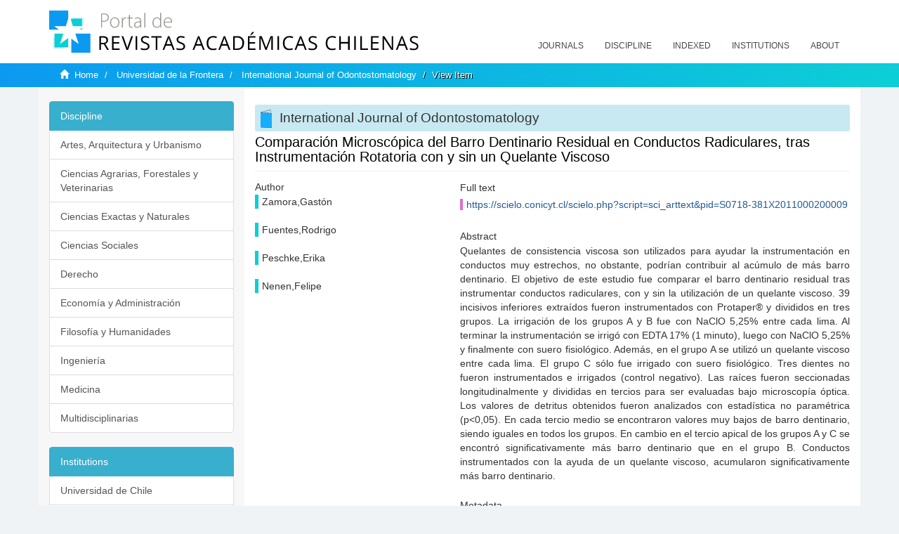

--- FILE ---
content_type: text/html;charset=utf-8
request_url: https://revistaschilenas.uchile.cl/handle/2250/59877
body_size: 6845
content:
<!DOCTYPE html>
            <!--[if lt IE 7]> <html class="no-js lt-ie9 lt-ie8 lt-ie7" lang="en"> <![endif]-->
            <!--[if IE 7]>    <html class="no-js lt-ie9 lt-ie8" lang="en"> <![endif]-->
            <!--[if IE 8]>    <html class="no-js lt-ie9" lang="en"> <![endif]-->
            <!--[if gt IE 8]><!--> <html class="no-js" lang="en"> <!--<![endif]-->
            <head><META http-equiv="Content-Type" content="text/html; charset=UTF-8">
<meta content="text/html; charset=UTF-8" http-equiv="Content-Type">
<meta content="IE=edge,chrome=1" http-equiv="X-UA-Compatible">
<meta content="width=device-width,initial-scale=1" name="viewport">
<link rel="shortcut icon" href="/themes/Mirage2/images/favicon.ico">
<link rel="apple-touch-icon" href="/themes/Mirage2/images/apple-touch-icon.png">
<meta name="Generator" content="DSpace 6.3">
<link href="/themes/Mirage2/styles/all.css" rel="stylesheet">
<link href="/themes/Mirage2/styles/main.css" rel="stylesheet">
<link href="/themes/Mirage2/styles/revistas.css" rel="stylesheet">
<link type="application/opensearchdescription+xml" rel="search" href="https://revistaschilenas.uchile.cl:443/open-search/description.xml" title="DSpace">
<script>
                //Clear default text of empty text areas on focus
                function tFocus(element)
                {
                if (element.value == ' '){element.value='';}
                }
                //Clear default text of empty text areas on submit
                function tSubmit(form)
                {
                var defaultedElements = document.getElementsByTagName("textarea");
                for (var i=0; i != defaultedElements.length; i++){
                if (defaultedElements[i].value == ' '){
                defaultedElements[i].value='';}}
                }
                //Disable pressing 'enter' key to submit a form (otherwise pressing 'enter' causes a submission to start over)
                function disableEnterKey(e)
                {
                var key;

                if(window.event)
                key = window.event.keyCode;     //Internet Explorer
                else
                key = e.which;     //Firefox and Netscape

                if(key == 13)  //if "Enter" pressed, then disable!
                return false;
                else
                return true;
                }
            </script><!--[if lt IE 9]>
                <script src="/themes/Mirage2/vendor/html5shiv/dist/html5shiv.js"> </script>
                <script src="/themes/Mirage2/vendor/respond/dest/respond.min.js"> </script>
                <![endif]--><script src="/themes/Mirage2/vendor/modernizr/modernizr.js"> </script>
<title>Comparaci&oacute;n Microsc&oacute;pica del Barro Dentinario Residual en Conductos Radiculares, tras Instrumentaci&oacute;n Rotatoria con y sin un Quelante Viscoso</title>
<link rel="schema.DCTERMS" href="http://purl.org/dc/terms/" />
<link rel="schema.DC" href="http://purl.org/dc/elements/1.1/" />
<meta name="DC.creator" content="Zamora,Gastón" />
<meta name="DC.creator" content="Fuentes,Rodrigo" />
<meta name="DC.creator" content="Peschke,Erika" />
<meta name="DC.creator" content="Nenen,Felipe" />
<meta name="DC.date" content="2011-08-01" scheme="DCTERMS.W3CDTF" />
<meta name="DCTERMS.dateAccepted" content="2019-04-25T12:35:25Z" scheme="DCTERMS.W3CDTF" />
<meta name="DCTERMS.available" content="2019-04-25T12:35:25Z" scheme="DCTERMS.W3CDTF" />
<meta name="DC.identifier" content="https://scielo.conicyt.cl/scielo.php?script=sci_arttext&amp;pid=S0718-381X2011000200009" />
<meta name="DC.identifier" content="http://revistaschilenas.uchile.cl/handle/2250/59877" scheme="DCTERMS.URI" />
<meta name="DC.description" content="Quelantes de consistencia viscosa son utilizados para ayudar la instrumentación en conductos muy estrechos, no obstante, podrían contribuir al acúmulo de más barro dentinario. El objetivo de este estudio fue comparar el barro dentinario residual tras instrumentar conductos radiculares, con y sin la utilización de un quelante viscoso. 39 incisivos inferiores extraídos fueron instrumentados con Protaper® y divididos en tres grupos. La irrigación de los grupos A y B fue con NaClO 5,25% entre cada lima. Al terminar la instrumentación se irrigó con EDTA 17% (1 minuto), luego con NaClO 5,25% y finalmente con suero fisiológico. Además, en el grupo A se utilizó un quelante viscoso entre cada lima. El grupo C sólo fue irrigado con suero fisiológico. Tres dientes no fueron instrumentados e irrigados (control negativo). Las raíces fueron seccionadas longitudinalmente y divididas en tercios para ser evaluadas bajo microscopía óptica. Los valores de detritus obtenidos fueron analizados con estadística no paramétrica (p&lt;0,05). En cada tercio medio se encontraron valores muy bajos de barro dentinario, siendo iguales en todos los grupos. En cambio en el tercio apical de los grupos A y C se encontró significativamente más barro dentinario que en el grupo B. Conductos instrumentados con la ayuda de un quelante viscoso, acumularon significativamente más barro dentinario." />
<meta name="DC.format" content="text/html" />
<meta name="DC.language" content="es" />
<meta name="DC.publisher" content="Universidad de La Frontera. Facultad de Medicina" />
<meta name="DC.relation" content="10.4067/S0718-381X2011000200009" />
<meta name="DC.rights" content="info:eu-repo/semantics/openAccess" />
<meta name="DC.source" content="International journal of odontostomatology  v.5 n.2 2011" />
<meta name="DC.subject" content="quelante viscoso" />
<meta name="DC.subject" content="barro dentinario" />
<meta name="DC.subject" content="instrumentación rotatoria" />
<meta name="DC.title" content="Comparación Microscópica del Barro Dentinario Residual en Conductos Radiculares, tras Instrumentación Rotatoria con y sin un Quelante Viscoso" />
<meta content="quelante viscoso; barro dentinario; instrumentaci&oacute;n rotatoria" name="citation_keywords">
<meta content="Comparaci&oacute;n Microsc&oacute;pica del Barro Dentinario Residual en Conductos Radiculares, tras Instrumentaci&oacute;n Rotatoria con y sin un Quelante Viscoso" name="citation_title">
<meta content="Universidad de La Frontera. Facultad de Medicina" name="citation_publisher">
<meta content="Zamora,Gast&oacute;n" name="citation_author">
<meta content="Fuentes,Rodrigo" name="citation_author">
<meta content="Peschke,Erika" name="citation_author">
<meta content="Nenen,Felipe" name="citation_author">
<meta content="2019-04-25T12:35:25Z" name="citation_date">
<meta content="https://revistaschilenas.uchile.cl/handle/2250/59877" name="citation_abstract_html_url">
<meta name="description" content="Portal de Revistas Acad&eacute;micas Chilenas proporciona acceso abierto a las publicaciones editadas por universidades, sociedades cient&iacute;ficas, organismos gubernamentales y ONGs editadas e Chile">
<meta name="twitter:card" content="summary_large_image">
<meta name="twitter:site" content="@sisib">
<meta name="twitter:title" content="Comparaci&oacute;n Microsc&oacute;pica del Barro Dentinario Residual en Conductos Radiculares, tras Instrumentaci&oacute;n Rotatoria con y sin un Quelante Viscoso">
<meta name="twitter:description" content="Quelantes de consistencia viscosa son utilizados para ayudar la instrumentaci&oacute;n en conductos muy estrechos, no obstante, podr&iacute;an contribuir al ac&uacute;mulo">
<meta name="twitter:creator" content="@sisib">
<meta property="twitter:url" content="http://revistaschilenas.uchile.cl/handle/2250/59877">
<meta name="twitter:image" content="http://revistaschilenas.uchile.cl/themes/Mirage2/images/revistas-chilenasBig.png">
<meta name="og:title" content="Comparaci&oacute;n Microsc&oacute;pica del Barro Dentinario Residual en Conductos Radiculares, tras Instrumentaci&oacute;n Rotatoria con y sin un Quelante Viscoso">
<meta name="og:type" content="article">
<meta name="og:url" content="http://revistaschilenas.uchile.cl/handle/2250/59877">
<meta name="og:image" content="http://revistaschilenas.uchile.cl/themes/Mirage2/images/revistas-chilenasBig.png">
<meta name="og:description" content="Quelantes de consistencia viscosa son utilizados para ayudar la instrumentaci&oacute;n en conductos muy estrechos, no obstante, podr&iacute;an contribuir al ac&uacute;mulo de m&aacute;s barro dentinario. El objetivo de este estudio fue comparar el barro dentinario residual tras instrumentar conductos radiculares, con y sin la utilizaci&oacute;n de un quelante viscoso. 39 incisivos inferiores extra&iacute;dos fueron instrumentados con Protaper&reg; y divididos en tres grupos. La irrigaci&oacute;n de los grupos A y B fue con NaClO 5,25% entre cada lima. Al terminar la instrumentaci&oacute;n se irrig&oacute; con EDTA 17% (1 minuto), luego con NaClO 5,25% y finalmente con suero fisiol&oacute;gico. Adem&aacute;s, en el grupo A se utiliz&oacute; un quelante viscoso entre cada lima. El grupo C s&oacute;lo fue irrigado con suero fisiol&oacute;gico. Tres dientes no fueron instrumentados e irrigados (control negativo). Las ra&iacute;ces fueron seccionadas longitudinalmente y divididas en tercios para ser evaluadas bajo microscop&iacute;a &oacute;ptica. Los valores de detritus obtenidos fueron analizados con estad&iacute;stica no param&eacute;trica (p&amp;lt;0,05). En cada tercio medio se encontraron valores muy bajos de barro dentinario, siendo iguales en todos los grupos. En cambio en el tercio apical de los grupos A y C se encontr&oacute; significativamente m&aacute;s barro dentinario que en el grupo B. Conductos instrumentados con la ayuda de un quelante viscoso, acumularon significativamente m&aacute;s barro dentinario.">
<meta name="og:site_name" content="Portal de Revistas Acad&eacute;micas Chilenas - Universidad de Chile">
<meta property="og:url" content="http://revistaschilenas.uchile.cl/handle/2250/59877">
<meta content="240376748241" property="fb:app_id">
<script src="https://platform-api.sharethis.com/js/sharethis.js#property=6474c5bd40353a0019caf09e&product=sop" type="text/javascript"></script>
</head><body>
<header>
<div role="navigation" class="navbar navbar-default navbar-static-top">
<div class="container">
<div class="navbar-header">
<button data-toggle="offcanvas" class="navbar-toggle" type="button"><span class="sr-only">Toggle navigation</span><span class="icon-bar"></span><span class="icon-bar"></span><span class="icon-bar"></span></button><a class="navbar-brand" href="/"><img src="/themes/Mirage2/images/prach.svg"></a>
<div class="navbar-header pull-right visible-xs hidden-sm hidden-md hidden-lg">
<ul class="nav nav-pills pull-left ">
<li>
<form method="get" action="/login" style="display: inline">
<button class="navbar-toggle navbar-link"></button>
</form>
</li>
</ul>
</div>
</div>
<div class="collapse navbar-collapse navbar-ex6-collapse">
<ul class="nav navbar-nav baja">
<li>
<a href="/page/revistas">Journals</a>
</li>
<li>
<a href="/page/disciplina">Discipline</a>
</li>
<li>
<a href="/page/indexado">Indexed</a>
</li>
<li>
<a href="/community-list">Institutions</a>
</li>
<li>
<a href="/page/acerca">About</a>
</li>
</ul>
</div>
</div>
</div>
</header>
<div class="hidden" id="no-js-warning-wrapper">
<div id="no-js-warning">
<div class="notice failure">JavaScript is disabled for your browser. Some features of this site may not work without it.</div>
</div>
</div>
<div class="trail-wrapper hidden-print">
<div class="container">
<div class="row">
<div class="col-xs-12">
<div class="breadcrumb dropdown visible-xs">
<a data-toggle="dropdown" class="dropdown-toggle" role="button" href="#" id="trail-dropdown-toggle">View Item&nbsp;<b class="caret"></b></a>
<ul aria-labelledby="trail-dropdown-toggle" role="menu" class="dropdown-menu">
<li role="presentation">
<a role="menuitem" href="/"><i aria-hidden="true" class="glyphicon glyphicon-home"></i>&nbsp;
                        Home</a>
</li>
<li role="presentation">
<a role="menuitem" href="/handle/2250/42532">Universidad de la Frontera</a>
</li>
<li role="presentation">
<a role="menuitem" href="/handle/2250/42533">International Journal of Odontostomatology</a>
</li>
<li role="presentation" class="disabled">
<a href="#" role="menuitem">View Item</a>
</li>
</ul>
</div>
<ul class="breadcrumb hidden-xs">
<li>
<i aria-hidden="true" class="glyphicon glyphicon-home"></i>&nbsp;
            <a href="/">Home</a>
</li>
<li>
<a href="/handle/2250/42532">Universidad de la Frontera</a>
</li>
<li>
<a href="/handle/2250/42533">International Journal of Odontostomatology</a>
</li>
<li class="active">View Item</li>
</ul>
</div>
</div>
</div>
</div>
<div class="container" id="main-container">
<div class="row row-offcanvas row-offcanvas-right">
<div class="horizontal-slider clearfix">
<div class="col-xs-12 col-sm-12 col-md-9 main-content">
<script src="/themes/Mirage2/scripts/revistas.js"> </script>
<div id="ds-body">
<input id="meta" type="hidden" value="
/loginen_US
https443revistaschilenas.uchile.clhandle/2250/598776.3UA-139136674-1DSpaceopen-search/description.xml/contact/feedbackenEnglishen_UStype:itemhdl:2250/59877type:collectionhdl:2250/42533Comparaci&oacute;n Microsc&oacute;pica del Barro Dentinario Residual en Conductos Radiculares, tras Instrumentaci&oacute;n Rotatoria con y sin un Quelante Viscosoquelante viscoso; barro dentinario; instrumentaci&oacute;n rotatoriaComparaci&oacute;n Microsc&oacute;pica del Barro Dentinario Residual en Conductos Radiculares, tras Instrumentaci&oacute;n Rotatoria con y sin un Quelante ViscosoUniversidad de La Frontera. Facultad de MedicinaZamora,Gast&oacute;nFuentes,RodrigoPeschke,ErikaNenen,Felipe2019-04-25T12:35:25Zhttps://revistaschilenas.uchile.cl/handle/2250/59877
<link rel=&quot;schema.DCTERMS&quot; href=&quot;http://purl.org/dc/terms/&quot; />
<link rel=&quot;schema.DC&quot; href=&quot;http://purl.org/dc/elements/1.1/&quot; />
<meta name=&quot;DC.creator&quot; content=&quot;Zamora,Gast&oacute;n&quot; />
<meta name=&quot;DC.creator&quot; content=&quot;Fuentes,Rodrigo&quot; />
<meta name=&quot;DC.creator&quot; content=&quot;Peschke,Erika&quot; />
<meta name=&quot;DC.creator&quot; content=&quot;Nenen,Felipe&quot; />
<meta name=&quot;DC.date&quot; content=&quot;2011-08-01&quot; scheme=&quot;DCTERMS.W3CDTF&quot; />
<meta name=&quot;DCTERMS.dateAccepted&quot; content=&quot;2019-04-25T12:35:25Z&quot; scheme=&quot;DCTERMS.W3CDTF&quot; />
<meta name=&quot;DCTERMS.available&quot; content=&quot;2019-04-25T12:35:25Z&quot; scheme=&quot;DCTERMS.W3CDTF&quot; />
<meta name=&quot;DC.identifier&quot; content=&quot;https://scielo.conicyt.cl/scielo.php?script=sci_arttext&amp;amp;pid=S0718-381X2011000200009&quot; />
<meta name=&quot;DC.identifier&quot; content=&quot;http://revistaschilenas.uchile.cl/handle/2250/59877&quot; scheme=&quot;DCTERMS.URI&quot; />
<meta name=&quot;DC.description&quot; content=&quot;Quelantes de consistencia viscosa son utilizados para ayudar la instrumentaci&oacute;n en conductos muy estrechos, no obstante, podr&iacute;an contribuir al ac&uacute;mulo de m&aacute;s barro dentinario. El objetivo de este estudio fue comparar el barro dentinario residual tras instrumentar conductos radiculares, con y sin la utilizaci&oacute;n de un quelante viscoso. 39 incisivos inferiores extra&iacute;dos fueron instrumentados con Protaper&reg; y divididos en tres grupos. La irrigaci&oacute;n de los grupos A y B fue con NaClO 5,25% entre cada lima. Al terminar la instrumentaci&oacute;n se irrig&oacute; con EDTA 17% (1 minuto), luego con NaClO 5,25% y finalmente con suero fisiol&oacute;gico. Adem&aacute;s, en el grupo A se utiliz&oacute; un quelante viscoso entre cada lima. El grupo C s&oacute;lo fue irrigado con suero fisiol&oacute;gico. Tres dientes no fueron instrumentados e irrigados (control negativo). Las ra&iacute;ces fueron seccionadas longitudinalmente y divididas en tercios para ser evaluadas bajo microscop&iacute;a &oacute;ptica. Los valores de detritus obtenidos fueron analizados con estad&iacute;stica no param&eacute;trica (p&amp;lt;0,05). En cada tercio medio se encontraron valores muy bajos de barro dentinario, siendo iguales en todos los grupos. En cambio en el tercio apical de los grupos A y C se encontr&oacute; significativamente m&aacute;s barro dentinario que en el grupo B. Conductos instrumentados con la ayuda de un quelante viscoso, acumularon significativamente m&aacute;s barro dentinario.&quot; />
<meta name=&quot;DC.format&quot; content=&quot;text/html&quot; />
<meta name=&quot;DC.language&quot; content=&quot;es&quot; />
<meta name=&quot;DC.publisher&quot; content=&quot;Universidad de La Frontera. Facultad de Medicina&quot; />
<meta name=&quot;DC.relation&quot; content=&quot;10.4067/S0718-381X2011000200009&quot; />
<meta name=&quot;DC.rights&quot; content=&quot;info:eu-repo/semantics/openAccess&quot; />
<meta name=&quot;DC.source&quot; content=&quot;International journal of odontostomatology  v.5 n.2 2011&quot; />
<meta name=&quot;DC.subject&quot; content=&quot;quelante viscoso&quot; />
<meta name=&quot;DC.subject&quot; content=&quot;barro dentinario&quot; />
<meta name=&quot;DC.subject&quot; content=&quot;instrumentaci&oacute;n rotatoria&quot; />
<meta name=&quot;DC.title&quot; content=&quot;Comparaci&oacute;n Microsc&oacute;pica del Barro Dentinario Residual en Conductos Radiculares, tras Instrumentaci&oacute;n Rotatoria con y sin un Quelante Viscoso&quot; />
xmlui.general.dspace_homeUniversidad de la FronteraInternational Journal of Odontostomatologyxmlui.ArtifactBrowser.ItemViewer.trail/discover/discoverqueryMirage2/Mirage2/

">
<div id="aspect_artifactbrowser_ItemViewer_div_item-view" class="ds-static-div primary">
<!-- External Metadata URL: cocoon://metadata/handle/2250/59877/mets.xml-->
<div class="item-summary-view-metadata">
<h2 class="page-header first-page-header apart">Comparaci&oacute;n Microsc&oacute;pica del Barro Dentinario Residual en Conductos Radiculares, tras Instrumentaci&oacute;n Rotatoria con y sin un Quelante Viscoso</h2>
<script src="/themes/Mirage2/scripts/jquery.js"> </script><script>
			$( document ).ready(function() {
				$('ul.breadcrumb li').each(function( index ) {
					if(index==2){
						$(".item-summary-view-metadata").prepend('<h2 class="patineta">'+$( this ).text()+'</h2>');
					}
				});
				
				
				if($('.ds-referenceSet-list').html() != undefined){
					
				}
				
				
					
			
			});
		</script>
<div class="row">
<div class="col-sm-4">
<div class="simple-item-view-authors item-page-field-wrapper table">
<h5>Author</h5>
<div>Zamora,Gast&oacute;n</div>
<br>
<div>Fuentes,Rodrigo</div>
<br>
<div>Peschke,Erika</div>
<br>
<div>Nenen,Felipe</div>
<br>
</div>
</div>
<div class="col-sm-8">
<div class="row">
<div class="col-xs-6 col-sm-12"></div>
</div>
<div class="simple-item-view-uri item-page-field-wrapper table">
<h5>Full text</h5>
<span><a href="https://scielo.conicyt.cl/scielo.php?script=sci_arttext&pid=S0718-381X2011000200009">https://scielo.conicyt.cl/scielo.php?script=sci_arttext&amp;pid=S0718-381X2011000200009</a></span>
</div>
<div class="simple-item-view-description item-page-field-wrapper table">
<h5 class="">Abstract</h5>
<div>Quelantes de consistencia viscosa son utilizados para ayudar la instrumentaci&oacute;n en conductos muy estrechos, no obstante, podr&iacute;an contribuir al ac&uacute;mulo de m&aacute;s barro dentinario. El objetivo de este estudio fue comparar el barro dentinario residual tras instrumentar conductos radiculares, con y sin la utilizaci&oacute;n de un quelante viscoso. 39 incisivos inferiores extra&iacute;dos fueron instrumentados con Protaper&reg; y divididos en tres grupos. La irrigaci&oacute;n de los grupos A y B fue con NaClO 5,25% entre cada lima. Al terminar la instrumentaci&oacute;n se irrig&oacute; con EDTA 17% (1 minuto), luego con NaClO 5,25% y finalmente con suero fisiol&oacute;gico. Adem&aacute;s, en el grupo A se utiliz&oacute; un quelante viscoso entre cada lima. El grupo C s&oacute;lo fue irrigado con suero fisiol&oacute;gico. Tres dientes no fueron instrumentados e irrigados (control negativo). Las ra&iacute;ces fueron seccionadas longitudinalmente y divididas en tercios para ser evaluadas bajo microscop&iacute;a &oacute;ptica. Los valores de detritus obtenidos fueron analizados con estad&iacute;stica no param&eacute;trica (p&lt;0,05). En cada tercio medio se encontraron valores muy bajos de barro dentinario, siendo iguales en todos los grupos. En cambio en el tercio apical de los grupos A y C se encontr&oacute; significativamente m&aacute;s barro dentinario que en el grupo B. Conductos instrumentados con la ayuda de un quelante viscoso, acumularon significativamente m&aacute;s barro dentinario.</div>
</div>
<div class="simple-item-view-show-full item-page-field-wrapper table">
<h5>Metadata</h5>
<a href="/handle/2250/59877?show=full">Show full item record</a>
</div>
</div>
</div>
</div>
</div>
</div>
<div class="visible-xs visible-sm">
<a href="/htmlmap"></a>
</div>
</div>
<div role="navigation" id="sidebar" class="col-xs-6 col-sm-3 sidebar-offcanvas">
<div class="word-break hidden-print" id="ds-options">
<link href="/themes/Mirage2/styles/jcarousel.responsive.css" rel="stylesheet">
<script src="/themes/Mirage2/scripts/jquery.js"> </script><script>
    				$( document ).ready(function() {
						comunidadOrdena();							
						$('#destacados').load('/tipoDocumento/destacados.jsp', function(response, status, xhr) {
							(function($) {
								$(function() {
									var jcarousel = $('.jcarousel');
									jcarousel
										.on('jcarousel:reload jcarousel:create', function () {
											var carousel = $(this),
												width = carousel.innerWidth();

											if (width >= 600) {
												width = width / 5;
											} else if (width >= 350) {
												width = width / 3;
											}
											//carousel.jcarousel('items').css('width', Math.ceil(width) + 'px');
											carousel.jcarousel('items').addClass('itemCarousel');;
										})
										.jcarousel({
											wrap: 'circular'
										});
									$('.jcarousel-control-prev')
										.jcarouselControl({
											target: '-=1'
										});
									$('.jcarousel-control-next')
										.jcarouselControl({
											target: '+=1'
										});
									$('.jcarousel-pagination')
										.on('jcarouselpagination:active', 'a', function() {
											$(this).addClass('active');
										})
										.on('jcarouselpagination:inactive', 'a', function() {
											$(this).removeClass('active');
										})
										.on('click', function(e) {
											e.preventDefault();
										})
										.jcarouselPagination({
											perPage: 1,
											item: function(page) {
												//return '<a href="#' + page + '">' + page + '</a>';
											}
										});

								});
							})(jQuery);

						});	
						
		
						if($("#aspect_artifactbrowser_ItemViewer_div_item-view  .ds-referenceSet-list li").html()!=undefined){
							arreglo=$("#aspect_artifactbrowser_ItemViewer_div_item-view  .ds-referenceSet-list li" ).html().split('/a');
							
							if(arreglo[1]!=undefined){								
								$("#aspect_artifactbrowser_ItemViewer_div_item-view  .ds-referenceSet-list li" ).html(arreglo[0]+"/a>")
							}
						}
				
						url=window.location.href
						array_url=url.split("/");

						if($('#aspect_artifactbrowser_CollectionViewer_div_collection-home').html()!= undefined){
							if($('#aspect_discovery_CollectionRecentSubmissions_div_collection-recent-submission').html()==undefined){
								$('#aspect_discovery_CollectionSearch_div_collection-search').hide()
							}
							$('.first-page-header').addClass('patineta')
						}
						
						if($('#aspect_artifactbrowser_CommunityViewer_div_community-home').html()!= undefined){
							$('.first-page-header').addClass('cafe')
							$('#aspect_discovery_CommunityRecentSubmissions_div_community-recent-submission').hide()
							$('#aspect_artifactbrowser_CommunityViewer_div_community-home .ds-div-head').hide()
						}
						
						if($('#aspect_artifactbrowser_CommunityBrowser_referenceSet_community-browser').html()!= undefined){
							
							$('h2.first-page-header').addClass('cafe')
							$('.community-browser-row').addClass('borrar')
							$('.sub-tree-wrapper .row a').addClass('linea')
							
							$('.ds-paragraph').hide();
							
							var set = $('#aspect_artifactbrowser_CommunityBrowser_referenceSet_community-browser').children('.borrar');
							var length = set.length;
							set.each(function(index, element) {
							  if (index === (length - 1)) {
								$(this).hide();
							  }
							});
						}
					
						$('#aspect_discovery_CollectionRecentSubmissions_div_collection-recent-submission').load('/tipoDocumento/annio.jsp?handle='+array_url[array_url.length-1],
						function(response, status, xhr) {
							$( ".source" ).change(function() {
							  $('#annioCollection').load('/tipoDocumento/annio.jsp?handle='+array_url[array_url.length-1]+'&source='+encodeURIComponent($(this).val().trim()) );
							});
						});
					});
    	        </script>
<div class="list-group">
<a class="list-group-item active"><span class="h5 list-group-item-heading h5">Discipline</span></a>
<div class="list-group" id="disciplinaHome">
<a href="/page/b_disciplina/artes-arquitectura-urbanismo" class="list-group-item ds-option paises">Artes, Arquitectura y Urbanismo</a><a href="/page/b_disciplina/ciencias-agrarias-forestales-veterinarias" class="list-group-item ds-option paises">Ciencias Agrarias, Forestales y Veterinarias</a><a href="/page/b_disciplina/ciencias-exactas-naturales" class="list-group-item ds-option paises">Ciencias Exactas y Naturales</a><a href="/page/b_disciplina/ciencias-sociales" class="list-group-item ds-option paises">Ciencias Sociales</a><a href="/page/b_disciplina/derecho" class="list-group-item ds-option paises">Derecho</a><a href="/page/b_disciplina/economia-administracion" class="list-group-item ds-option paises">Econom&iacute;a y Administraci&oacute;n</a><a href="/page/b_disciplina/filosofia-humanidades" class="list-group-item ds-option paises">Filosof&iacute;a y Humanidades</a><a href="/page/b_disciplina/ingenieria" class="list-group-item ds-option paises">Ingenier&iacute;a</a><a href="/page/b_disciplina/medicina" class="list-group-item ds-option paises">Medicina</a><a href="/page/b_disciplina/multidisciplinarias" class="list-group-item ds-option paises">Multidisciplinarias</a>
</div>
</div>
<div class="list-group">
<a class="list-group-item active"><span class="h5 list-group-item-heading h5">Institutions</span></a>
<div class="list-group" id="institucionesHome">
<a href="/handle/2250/160" class="list-group-item ds-option paises">Universidad de Chile</a><a href="/handle/2250/1" class="list-group-item ds-option paises">Universidad Cat&oacute;lica de Chile</a><a href="/handle/2250/6587" class="list-group-item ds-option paises">Universidad de Santiago de Chile</a><a href="/handle/2250/6576" class="list-group-item ds-option paises">Universidad de Concepci&oacute;n</a><a href="/handle/2250/6582" class="list-group-item ds-option paises">Universidad Austral de Chile</a><a href="/handle/2250/6592" class="list-group-item ds-option paises">Universidad Cat&oacute;lica de Valpara&iacute;so</a><a href="/handle/2250/6583" class="list-group-item ds-option paises">Universidad del Bio Bio</a><a href="/handle/2250/6591" class="list-group-item ds-option paises">Universidad de Valpara&iacute;so</a><a href="/handle/2250/6590" class="list-group-item ds-option paises">Universidad Cat&oacute;lica del Norte</a><a href="/community-list" class="list-group-item ds-option paises masPaises">more</a>
</div>
</div>
<h2 class="ds-option-set-head  h6">Browse</h2>
<div id="aspect_viewArtifacts_Navigation_list_browse" class="list-group">
<a class="list-group-item active"><span class="h5 list-group-item-heading  h5">All of DSpace</span></a><a href="/community-list" class="list-group-item ds-option">Communities &amp; Collections</a><a href="/browse?type=dateissued" class="list-group-item ds-option">By Issue Date</a><a href="/browse?type=author" class="list-group-item ds-option">Authors</a><a href="/browse?type=title" class="list-group-item ds-option">Titles</a><a href="/browse?type=subject" class="list-group-item ds-option">Subjects</a><a class="list-group-item active"><span class="h5 list-group-item-heading  h5">This Collection</span></a><a href="/handle/2250/42533/browse?type=dateissued" class="list-group-item ds-option">By Issue Date</a><a href="/handle/2250/42533/browse?type=author" class="list-group-item ds-option">Authors</a><a href="/handle/2250/42533/browse?type=title" class="list-group-item ds-option">Titles</a><a href="/handle/2250/42533/browse?type=subject" class="list-group-item ds-option">Subjects</a>
</div>
<h2 class="ds-option-set-head  h6">My Account</h2>
<div id="aspect_viewArtifacts_Navigation_list_account" class="list-group">
<a href="/login" class="list-group-item ds-option">Login</a><a href="/register" class="list-group-item ds-option">Register</a>
</div>
<div id="aspect_viewArtifacts_Navigation_list_context" class="list-group"></div>
<div id="aspect_viewArtifacts_Navigation_list_administrative" class="list-group"></div>
<div id="aspect_discovery_Navigation_list_discovery" class="list-group"></div>
</div>
</div>
</div>
</div>
<div class="hidden-xs hidden-sm">
<a href="/htmlmap"></a>
</div>
</div>
<script type="text/javascript">
                         if(typeof window.publication === 'undefined'){
                            window.publication={};
                          };
                        window.publication.contextPath= '';window.publication.themePath= '/themes/Mirage2/';</script><script>if(!window.DSpace){window.DSpace={};}window.DSpace.context_path='';window.DSpace.theme_path='/themes/Mirage2/';</script><script src="/themes/Mirage2/scripts/theme.js"> </script><script>
                (function(i,s,o,g,r,a,m){i['GoogleAnalyticsObject']=r;i[r]=i[r]||function(){
                (i[r].q=i[r].q||[]).push(arguments)},i[r].l=1*new Date();a=s.createElement(o),
                m=s.getElementsByTagName(o)[0];a.async=1;a.src=g;m.parentNode.insertBefore(a,m)
                })(window,document,'script','//www.google-analytics.com/analytics.js','ga');

                ga('create', 'UA-139136674-1', 'revistaschilenas.uchile.cl');
                ga('send', 'pageview');
            </script><script src="https://www.googletagmanager.com/gtag/js?id=G-GGJN47Q80M"></script><script>
		
			window.dataLayer = window.dataLayer || [];
		  function gtag(){dataLayer.push(arguments);}
		  gtag('js', new Date());

		  gtag('config', 'G-GGJN47Q80M');
		
		</script>
<div class="container pie">
<a href="http://www.uchile.cl/sisib">Direcci&oacute;n de Servicios de Informaci&oacute;n y Bibliotecas (SISIB) - Universidad de Chile</a>
<br>&copy; 2019 Dspace - Modificado por SISIB</div>
</body></html>
